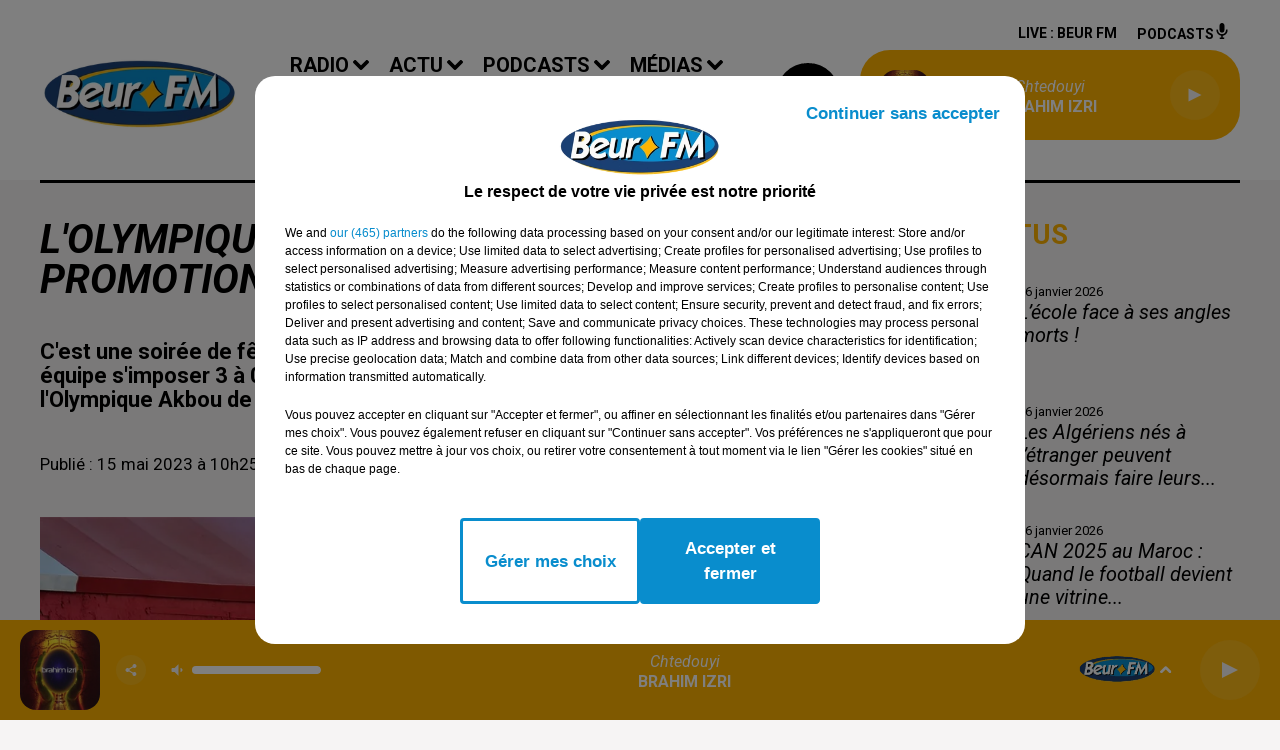

--- FILE ---
content_type: text/html; charset=utf-8
request_url: https://www.beurfm.net/l-olympique-akbou-celebre-sa-promotion-en-ligue-ii-amateur
body_size: 15729
content:
<!DOCTYPE html><html lang="fr"><head><meta charSet="utf-8"/><meta name="viewport" content="width=device-width,initial-scale=1.0"/><link rel="shortcut icon" type="image/x-icon" href="/favicon.ico"/><link rel="icon" type="image/x-icon" href="/favicon.ico"/><meta name="robots" content="max-snippet:-1, max-image-preview:large, max-video-preview:-1"/><script type="text/javascript" src="https://common.lesindesradios.fr/tc_LesIndesRadios_web_header.js" charSet="utf-8"></script><script type="text/javascript"> 

                    // Environment
                     var tc_vars = new Array();
                     var tc_array_events = new Array();
                     tc_vars["radio_id"] = '';
                    
                     window.tc_vars =
                      {
                        env_template: 'homepage',
                        env_work: 'PROD',
                        env_country: 'FR',
                        env_language: 'FR',
                        env_device: 'd',
                        env_currency: 'EUR',
                        // Website tree structure
                        page_name : "App load",
                        site_Id : 5608,
                        id_container : 'a5cc0b7b-4f9d-4e99-8884-ef2753293aba',
                        user_logged: 'no',
                        user_id: '',
                        user_type: '',
                        user_email: '',
                        radio_id:'',
                        id_reservation: '',
                        type_reservation: '',
                        ville_reservation: '',
                        date_reservation: '',
                        etablissement: '',
                        nom_espace: '',
                        quantite_siege: '',
                        creneau_reservation: '',
                        service_supplementaire: '',
                        unitprice_tf: '',
                        unitprice_ati: '',
                        totalprice_tf: '',
                        totalprice_ati: ''
                      };
                  
                      </script><meta name="description" content="BEUR FM : Retrouvez toute l&#x27;actualité du moment !"/><meta name="keywords" content="Beur FM,Football,Sport,Promotion,Akbou,Algérie,Olympique Akbou,Ligue II,Amateur,Football amateur,Performance"/><title>L&#x27;Olympique Akbou célèbre sa promotion en Ligue II Amateur !</title><link href="https://www.beurfm.net/l-olympique-akbou-celebre-sa-promotion-en-ligue-ii-amateur" rel="canonical"/><meta property="twitter:title" content="L&#x27;Olympique Akbou célèbre sa promotion en Ligue II Amateur !"/><meta property="og:title" content="L&#x27;Olympique Akbou célèbre sa promotion en Ligue II Amateur !"/><meta property="og:url" content="https://www.beurfm.net/l-olympique-akbou-celebre-sa-promotion-en-ligue-ii-amateur"/><meta property="og:description" content="C&#x27;est une soirée de fête pour les supporters de l&#x27;Olympique Akbou qui ont vu leur équipe s&#x27;imposer 3 à 0 face au MO Béjaïa. Cette victoire écrasante a permis à l&#x27;Olympique Akbou de réaliser son rêve ultime : accéder à la Ligue II Amateur."/><meta property="twitter:description" content="C&#x27;est une soirée de fête pour les supporters de l&#x27;Olympique Akbou qui ont vu leur équipe s&#x27;imposer 3 à 0 face au MO Béjaïa. Cette victoire écrasante a permis à l&#x27;Olympique Akbou de réaliser son rêve ultime : accéder à la Ligue II Amateur."/><meta property="twitter:card" content="summary"/><meta property="og:type" content="article"/><meta property="twitter:image:alt" content=""/><meta property="og:image:alt" content=""/><meta property="twitter:image" content="https://medias.lesindesradios.fr/t:app(web)/t:r(unknown)/filters:format(jpeg)/medias/AeWr17FGuu/image/Olympique_Akbou1684139018459.jpg"/><meta property="og:image" content="https://medias.lesindesradios.fr/t:app(web)/t:r(unknown)/filters:format(jpeg)/medias/AeWr17FGuu/image/Olympique_Akbou1684139018459.jpg"/><meta name="next-head-count" content="16"/><style><meta name="google-site-verification" content="qtgXe08ecOBIvGCT8OeCY8SwqKVCFh05uB2vMFlTP6c" /></style><link rel="stylesheet" type="text/css" href="/css/Statics2.css"/><link rel="stylesheet" type="text/css" href="/css/swiper-bundle.min.css"/><link href="/dynamics/8c3ppd0pe/styles.css" rel="stylesheet" media="all"/><script>var apidata = {"radio":{"alias":"beurfm","atId":628558,"background":null,"favicon":"https://bocir-medias-prod.s3.fr-par.scw.cloud/radios/beurfm/images/favicon.ico","fixedPlayer":false,"id":"ImVpS4HZA3","logoPosition":"left","maintenance":false,"metaDescription":"Beur FM","name":"BEUR FM","neoWinnerData":null,"pages":{"archive":"hfylR6jwdY","lateralMenu":null,"playerExterne":null,"siteMap":"OK1eVBxo6Y"},"playerPosition":["header","footer"],"primaryHost":"www.beurfm.net","radioFooterLogo":"https://bocir-medias-prod.s3.fr-par.scw.cloud/radios/beurfm/images/footerLogo.png","radioLogo":"https://bocir-medias-prod.s3.fr-par.scw.cloud/radios/beurfm/images/logo.png","robotsUrl":"https://www.beurfm.net/sitemap.xml\n","structure":{"header":{"logo":"left","menuHasRadios":null,"menuSide":"left","minimized":{"active":true,"onScroll":true},"sticky":true},"player":{"bottom":{"active":true,"hasBroadcast":false,"hideOnScroll":null,"sticky":true},"externalParameters":null,"hasDetails":false,"top":{"active":true,"simpleButtons":null}},"radioGroup":null,"rossel":null},"theme":{"blockTitleFont":null,"darkColors":{"background":"#000000","muted":"#ffffff","text":"#ffffff"},"darkMode":false,"fontSizes":{"desktop":{"blockTitle":"2.6rem","chapo":"2.6rem","title":"6rem"},"mobile":{"blockTitle":"2.8rem","chapo":"2.6rem","title":"3.8rem"}},"footer":{"footerRadiosColor":null,"mainMenu":{"font":"roboto","fontSizes":{"desktop":"2rem","mobile":"2rem"},"italic":false,"menuColor":{"activeColor":"#000000","arrowColor":"#000000","hoverColor":"#ffffff","mainColor":"#FFB400"}},"secondMenu":{"font":"roboto","fontSizes":{"desktop":"1.5rem","mobile":"1.5rem"},"italic":false,"menuColor":{"activeColor":null,"arrowColor":null,"hoverColor":"#000000","mainColor":"#ffffff"}}},"footerColors":{"background":"#000000","muted":"#ffb400","text":"#ffffff"},"header":{"color":"#ffffff","menu":{"font":"roboto","fontSizes":{"desktop":"2rem","mobile":"2rem"},"italic":false,"menuColor":{"activeColor":"#000000","arrowColor":"#000000","hoverColor":"#000000","mainColor":"#000000"}},"splitLine":{"active":true,"color":"#000000","fullWidth":null}},"homepageFontSizes":null,"italicTitles":true,"lightColors":{"background":"#f6f4f4","muted":"#000000","text":"#000000"},"mainColor":"#000000","mainFont":"roboto","player":{"artistParameters":{"color":"#ffffff","font":"roboto","fontSize":"1.6rem"},"bar":{"color":"#ffffff","opacity":100},"mainColor":"#FFB400","titleParameters":{"color":"#ffffff","font":"roboto","fontSize":"1.4rem"}},"readMore":null,"readMoreFont":null,"rossel":null,"separators":null,"thumbnailBadgeFont":null,"thumbnailChipColor":null,"thumbnailResumeFont":null,"titlesFont":"roboto","titlesFontHomepage":null,"useMainColorForTitles":false},"timeZone":"Europe/Paris","titreSite":"Beur FM, bien plus qu'une radio ! Ecouter la radio en direct, podcasts, vidéos, actualité...","ts":"8c3ppd0pe","urls":{"appstore":"https://itunes.apple.com/fr/app/beur-fm/id1363090829?mt=8","facebook":"https://www.facebook.com/BeurFMOfficiel/","instagram":"https://www.instagram.com/beurfm_officiel/","playstore":"https://play.google.com/store/apps/details?id=com.audionowdigital.player.beurfm","twitter":"https://twitter.com/Beurfm","youtube":"https://www.youtube.com/user/beurfm"}},"menuMain":{"id":"c1UK6pF0fh","items":[{"id":"4iN2e0HF1o","label":"Magic Box","parentId":"LbCmQW0Wr4","target":"/jeux/magic-box"},{"id":"kJahdXLUsX","label":"La Matinale","parentId":"tpyvD4BhM5","target":"/pdocasts/la-matinale/1"},{"id":"RaAXf4vmUt","label":"A la une","parentId":"sOpDJX8p8r","target":"/actualites/a-la-une"},{"id":"vFFUgdQGn9","label":"Vidéos","parentId":"a9XepB4aXf","target":"/videos"},{"id":"VjQNiVZiEa","label":"Emissions","parentId":"c7dSVIw6W8","target":"/emissions"},{"id":"9yTKGjNAnc","label":"Equipe","parentId":"c7dSVIw6W8","target":"/equipe"},{"id":"e2t5sucmNq","label":"Algérie","parentId":"sOpDJX8p8r","target":"/actualites/algerie"},{"id":"JBeJXJfnsc","label":"Cliquez et gagnez","parentId":"LbCmQW0Wr4","target":"/jeux/cliquez-et-gagnez"},{"id":"yMkv4wqAGU","label":"Podcasts","parentId":"a9XepB4aXf","target":"/pdocasts/1"},{"id":"yn4Rk1sEyJ","label":"AVS","parentId":"tpyvD4BhM5","target":"/pdocasts/avs/1"},{"id":"90c6PVUFvG","label":"Happy Beur","parentId":"tpyvD4BhM5","target":"/pdocasts/happy-beur/1"},{"id":"hdTQWuvYHY","label":"Fréquences","parentId":"c7dSVIw6W8","target":"/frequences"},{"id":"PBO7uvl0GB","label":"Facebook","parentId":"a9XepB4aXf","target":"https://www.facebook.com/BeurFMOfficiel/"},{"id":"UpZfu6Eaax","label":"Maroc","parentId":"sOpDJX8p8r","target":"/actualites/maroc"},{"id":"Ac04RoMjBJ","label":"Tunisie","parentId":"sOpDJX8p8r","target":"/actualites/tunisie"},{"id":"G58cfT69Ud","label":"Titres diffusés","parentId":"c7dSVIw6W8","target":"/ckoi"},{"id":"RY0OwIYdfC","label":"YouTube","parentId":"a9XepB4aXf","target":"https://www.youtube.com/user/beurfm"},{"id":"tM7XZzWbEW","label":"Les Zinformés","parentId":"tpyvD4BhM5","target":"/pdocasts/les-zinformes/1"},{"id":"8IOs7HRrEz","label":"Sport","parentId":"sOpDJX8p8r","target":"/actualites/sport"},{"id":"PyTlgpZ05D","label":"Time Sport","parentId":"tpyvD4BhM5","target":"/pdocasts/time-sports/1"},{"id":"SpnmeHsVKY","label":"Instagram","parentId":"a9XepB4aXf","target":"https://www.instagram.com/beurfm_officiel/"},{"id":"NEP5Zl165z","label":"Twitter","parentId":"a9XepB4aXf","target":"https://twitter.com/beurfm"},{"id":"OlKgjZzeRP","label":"L'Islam au Présent","parentId":"tpyvD4BhM5","target":"/pdocasts/l-islam-au-present/1"},{"id":"PFk78729c1","label":"Cinéma","parentId":"sOpDJX8p8r","target":"/actualites/cinema"},{"id":"S12i7hCc1W","label":"Cuisine","parentId":"sOpDJX8p8r","target":"/actualites/cuisine"},{"id":"XwBuAkgzBg","label":"C'est Tout Droit","parentId":"tpyvD4BhM5","target":"/pdocasts/c-est-tout-droit/1"},{"id":"c7dSVIw6W8","label":"Radio","parentId":null,"target":"/emissions"},{"id":"NDY7mFqiO2","label":"Musique","parentId":"sOpDJX8p8r","target":"/actualites/musique"},{"id":"qJCBhRvuKY","label":"Voix au Chapitre","parentId":"tpyvD4BhM5","target":"/pdocasts/voix-au-chapitre/1"},{"id":"pacNav8Ixr","label":"Pronostics hippiques","parentId":"sOpDJX8p8r","target":"/actualites/pronostics-hippiques"},{"id":"sOpDJX8p8r","label":"Actu","parentId":null,"target":"/actualites/a-la-une"},{"id":"gx9Y9la3o9","label":"Studio B","parentId":"tpyvD4BhM5","target":"/pdocasts/studio-b/1"},{"id":"tpyvD4BhM5","label":"Podcasts","parentId":null,"target":"/pdocasts"},{"id":"a9XepB4aXf","label":"Médias","parentId":null,"target":"/videos/1"},{"id":"mE5lHjOcwr","label":"Awal Tamazgha","parentId":"tpyvD4BhM5","target":"/pdocasts/awal-tamazgha/1"},{"id":"LbCmQW0Wr4","label":"Jeux","parentId":null,"target":"/jeux/magic-box"},{"id":"GeQYIQe7cu","label":"Contact","parentId":null,"target":"/contact"},{"id":"NXRASrSwhu","label":"Les Grands Témoins","parentId":"tpyvD4BhM5","target":"/pdocasts/les-grands-temoins/1"},{"id":"cX8fEHkeQ7","label":"Fou de Sport","parentId":"tpyvD4BhM5","target":"/pdocasts/fou-de-sport/1"},{"id":"4exASl09r2","label":"L'inspiration au coeur","parentId":"tpyvD4BhM5","target":"/l-inspiration-au-coeur/1"}],"menuType":"MAIN"},"menuFooter":{"id":"tzRM4dVpVa","items":[{"id":"uMATHnHwFs","label":"Mentions légales","parentId":null,"target":"/mentions-legales"},{"id":"ZkKOOp6WjU","label":"Conditions Générales d'Utilisation","parentId":null,"target":"/conditions-generales-d-utilisation"},{"id":"C2gv3hmicZ","label":"Politique de confidentialité","parentId":null,"target":"/politique-de-confidentialite"},{"id":"cMh7yXecjB","label":"Politique Cookies","parentId":null,"target":"/politique-cookies"},{"id":"Mi0MnKxBR3","label":"Gestion des cookies","parentId":null,"target":"javascript:tC.privacy.showPrivacyCenter()"},{"id":"bQn9tdVYG1","label":"Plan du site","parentId":null,"target":"/plan-du-site"}],"menuType":"FOOTER"},"mode":"light","ENDPOINT":"/graphql","zones":[{"group":null,"id":"JMThV1WPb9","label":"BEUR FM","stream":{"altCover":null,"bd":"https://streams.lesindesradios.fr/play/radios/beurfm/GdKsvBx54q/any/60/rlq7l.PlHJYZaMs%2Fe9fmrUXXqG%2FYoruUOkmFIPsv8U0q6C3ZU%3D?format=sd","displayOnWebsite":true,"geofootprint":"49.44582378168691 1.827602832031232, 48.42830598868542 1.476040332031232, 48.242069580805996 2.607632128906232, 48.548449508761664 3.321743457031232, 49.27409329454004 3.294277636718732, 49.44582378168691 1.827602832031232","hasStartOver":false,"hd":"https://streams.lesindesradios.fr/play/radios/beurfm/GdKsvBx54q/any/60/rlq7l.PlHJYZaMs%2Fe9fmrUXXqG%2FYoruUOkmFIPsv8U0q6C3ZU%3D?format=hd","hls":"https://streams.lesindesradios.fr/play/radios/beurfm/GdKsvBx54q/any/60/rlq7l.PlHJYZaMs%2Fe9fmrUXXqG%2FYoruUOkmFIPsv8U0q6C3ZU%3D?format=hls","id":"GdKsvBx54q","idMds":"2174546520932614189","imageUrl":"https://bocir-medias-prod.s3.fr-par.scw.cloud/radios/beurfm/radiostream/GdKsvBx54q/vignette.png","label":"BEUR FM","parentId":null,"streamFormat":"Hd","type":"RADIO"}}],"webradios":[],"radiostreams":[{"altCover":null,"bd":"https://streams.lesindesradios.fr/play/radios/beurfm/GdKsvBx54q/any/60/rlq7l.PlHJYZaMs%2Fe9fmrUXXqG%2FYoruUOkmFIPsv8U0q6C3ZU%3D?format=sd","displayOnWebsite":true,"geofootprint":"49.44582378168691 1.827602832031232, 48.42830598868542 1.476040332031232, 48.242069580805996 2.607632128906232, 48.548449508761664 3.321743457031232, 49.27409329454004 3.294277636718732, 49.44582378168691 1.827602832031232","hasStartOver":false,"hd":"https://streams.lesindesradios.fr/play/radios/beurfm/GdKsvBx54q/any/60/rlq7l.PlHJYZaMs%2Fe9fmrUXXqG%2FYoruUOkmFIPsv8U0q6C3ZU%3D?format=hd","hls":"https://streams.lesindesradios.fr/play/radios/beurfm/GdKsvBx54q/any/60/rlq7l.PlHJYZaMs%2Fe9fmrUXXqG%2FYoruUOkmFIPsv8U0q6C3ZU%3D?format=hls","id":"GdKsvBx54q","idMds":"2174546520932614189","imageUrl":"https://bocir-medias-prod.s3.fr-par.scw.cloud/radios/beurfm/radiostream/GdKsvBx54q/vignette.png","label":"BEUR FM","parentId":null,"streamFormat":"Hd","type":"RADIO"}],"podcastsLink":"/page/les-podcasts-4","images":{"from":["https://bocir-prod-bucket","https://bocir-medias-prod"],"to":"https://medias.lesindesradios.fr"},"taggingData":{"radioIdCmp":628558,"headerCmp":"https://common.lesindesradios.fr/tc_LesIndesRadios_web_header.js","bodyCmp":"https://common.lesindesradios.fr/tc_LesIndesRadios_web_body.js","scriptCmp":null},"eventTypes":[{"id":"2vrkFGibaz","name":"Festival"},{"id":"aJ12q7gGN4","name":"Salon/Foire"},{"id":"AnrKnnsvFK","name":"Matchs Sportifs"},{"id":"bSfTbDV5PT","name":"Autre"},{"id":"CSGjqBRjRT","name":"Sport"},{"id":"F8vnMfo2w0","name":"Loto"},{"id":"fHL3OXAeKc","name":"Théâtre"},{"id":"h6QtWFmvTg","name":"Exposition"},{"id":"iZLWZswuHl","name":"Rallies"},{"id":"kd5nt1GhGw","name":"Kermesse"},{"id":"Ktk85c2Pgt","name":"Fête"},{"id":"kVSs4cI5Qv","name":"Défilé de mode"},{"id":"Nbyg2ko8dZ","name":"Brocante"},{"id":"nKvE4LPZvK","name":"Ateliers"},{"id":"oexf66jvgE","name":"Foires"},{"id":"r5ifJ78YOQ","name":"Concert"},{"id":"UGyjJA4qz1","name":"Courses pédestres"},{"id":"wk9Yu07DfH","name":"Conférences"}]};
</script><noscript data-n-css=""></noscript><script defer="" nomodule="" src="/_next/static/chunks/polyfills-c67a75d1b6f99dc8.js"></script><script src="/_next/static/chunks/webpack-74d3eef7a263d7ef.js" defer=""></script><script src="/_next/static/chunks/framework-03cd576e71e4cd66.js" defer=""></script><script src="/_next/static/chunks/main-d2ba44903cd47711.js" defer=""></script><script src="/_next/static/chunks/pages/_app-5f12e306fee38723.js" defer=""></script><script src="/_next/static/chunks/pages/%5B%5B...proxy+%5D%5D-7891cb9699c51b1e.js" defer=""></script><script src="/_next/static/b9FTfb_5NFVITgSEsAIsy/_buildManifest.js" defer=""></script><script src="/_next/static/b9FTfb_5NFVITgSEsAIsy/_ssgManifest.js" defer=""></script></head><body class="mode--light"><iframe id="iframe-connect" style="display:none"></iframe><script type="text/javascript"> 
                    // Environment
                     var tc_vars = new Array();
                     tc_vars["radio_id"] = '';
                   </script><div id="__next"><div class="Global media-max-height-lg"><header class="Header  bg--header 
    
    HasPlayerFixed
    
    HasSeparator
    IsFixed
    
    
    
    
    
    
    
    HasPlayer
    
  " id="Header"><div class="container"><div class="HeaderContainer "><a class="HeaderLogo" href="/"><span class="logo" style="cursor:pointer"><img src="https://medias.lesindesradios.fr/t:app(web)/t:r(unknown)/fit-in/300x2000/filters:format(webp)/filters:quality(100)/radios/beurfm/images/logo.png" alt="logo"/></span></a><div class="HeaderToggler"><button type="button" class="btn"><i class="icon"><svg version="1.1" xmlns="http://www.w3.org/2000/svg" xmlns:xlink="http://www.w3.org/1999/xlink" class="menu" x="0px" y="0px" viewBox="0 0 20 20" xml:space="preserve"><path d="M0,16v-2h20v2H0z M0,11V9h20v2H0z M0,6V4h20v2H0z"></path></svg></i></button></div><div class="HeaderNavContainer" id="HeaderNavContainer"><div class="" style="display:flex;flex:1 1 1px;flex-direction:column"><nav class="HeaderNav"><div class="MenuTop"><div class="isNotMobile "><div class="collapseHeader "><ul class="nav"><li class="nav-item dropdown "><a href="/emissions" class="dropdown-toggle nav-link"> <!-- -->Radio</a><div class="dropdown-menu  "><a class="dropdown-item" href="/emissions">Emissions</a><a class="dropdown-item" href="/equipe">Equipe</a><a class="dropdown-item" href="/frequences">Fréquences</a><a class="dropdown-item" href="/ckoi">Titres diffusés</a></div></li><li class="nav-item dropdown "><a href="/actualites/a-la-une" class="dropdown-toggle nav-link"> <!-- -->Actu</a><div class="dropdown-menu  "><a class="dropdown-item" href="/actualites/a-la-une">A la une</a><a class="dropdown-item" href="/actualites/algerie">Algérie</a><a class="dropdown-item" href="/actualites/maroc">Maroc</a><a class="dropdown-item" href="/actualites/tunisie">Tunisie</a><a class="dropdown-item" href="/actualites/sport">Sport</a><a class="dropdown-item" href="/actualites/cinema">Cinéma</a><a class="dropdown-item" href="/actualites/cuisine">Cuisine</a><a class="dropdown-item" href="/actualites/musique">Musique</a><a class="dropdown-item" href="/actualites/pronostics-hippiques">Pronostics hippiques</a></div></li><li class="nav-item dropdown "><a href="/pdocasts" class="dropdown-toggle nav-link"> <!-- -->Podcasts</a><div class="dropdown-menu  "><a class="dropdown-item" href="/pdocasts/la-matinale/1">La Matinale</a><a class="dropdown-item" href="/pdocasts/avs/1">AVS</a><a class="dropdown-item" href="/pdocasts/happy-beur/1">Happy Beur</a><a class="dropdown-item" href="/pdocasts/les-zinformes/1">Les Zinformés</a><a class="dropdown-item" href="/pdocasts/time-sports/1">Time Sport</a><a class="dropdown-item" href="/pdocasts/l-islam-au-present/1">L&#x27;Islam au Présent</a><a class="dropdown-item" href="/pdocasts/c-est-tout-droit/1">C&#x27;est Tout Droit</a><a class="dropdown-item" href="/pdocasts/voix-au-chapitre/1">Voix au Chapitre</a><a class="dropdown-item" href="/pdocasts/studio-b/1">Studio B</a><a class="dropdown-item" href="/pdocasts/awal-tamazgha/1">Awal Tamazgha</a><a class="dropdown-item" href="/pdocasts/les-grands-temoins/1">Les Grands Témoins</a><a class="dropdown-item" href="/pdocasts/fou-de-sport/1">Fou de Sport</a><a class="dropdown-item" href="/l-inspiration-au-coeur/1">L&#x27;inspiration au coeur</a></div></li><li class="nav-item dropdown "><a href="/videos/1" class="dropdown-toggle nav-link"> <!-- -->Médias</a><div class="dropdown-menu  "><a class="dropdown-item" href="/videos">Vidéos</a><a class="dropdown-item" href="/pdocasts/1">Podcasts</a><a class="dropdown-item" href="https://www.facebook.com/BeurFMOfficiel/">Facebook</a><a class="dropdown-item" href="https://www.youtube.com/user/beurfm">YouTube</a><a class="dropdown-item" href="https://www.instagram.com/beurfm_officiel/">Instagram</a><a class="dropdown-item" href="https://twitter.com/beurfm">Twitter</a></div></li><li class="nav-item dropdown "><a href="/jeux/magic-box" class="dropdown-toggle nav-link"> <!-- -->Jeux</a><div class="dropdown-menu  "><a class="dropdown-item" href="/jeux/magic-box">Magic Box</a><a class="dropdown-item" href="/jeux/cliquez-et-gagnez">Cliquez et gagnez</a></div></li><li class="nav-item "><a class="nav-link" href="/contact"> <!-- -->Contact</a></li></ul></div></div></div></nav></div></div><div class="HeaderSearch"><a class="btn 
  
   " aria-label="Rechercher" href="/recherche"><i class="icon"><svg version="1.1" xmlns="http://www.w3.org/2000/svg" xmlns:xlink="http://www.w3.org/1999/xlink" class="search" x="0px" y="0px" viewBox="0 0 20 20" xml:space="preserve"><path d="M17.8,16.4l-2.1-2.1c0,0,0,0-0.1,0c2.1-2.7,1.9-6.7-0.6-9.1c-2.7-2.7-7.2-2.7-9.9,0c-2.7,2.7-2.7,7.2,0,9.9 C6.4,16.3,8.1,17,10,17c1.5,0,3-0.5,4.2-1.4c0,0,0,0,0,0.1l2.1,2.1c0.4,0.4,1,0.4,1.4,0C18.2,17.4,18.2,16.8,17.8,16.4z M5.8,14.2 c-2.3-2.3-2.3-6.1,0-8.5c2.3-2.3,6.1-2.3,8.5,0c2.3,2.3,2.3,6.1,0,8.5C13.1,15.4,11.6,16,10,16C8.4,16,6.9,15.4,5.8,14.2z"></path></svg></i></a></div><div class="HeaderAside"><nav class="HeaderSources"><ul class="nav"><li class="nav-item "><a class="nav-link" href="/l-olympique-akbou-celebre-sa-promotion-en-ligue-ii-amateur#">Live : <!-- --> <!-- -->BEUR FM</a></li><li class="nav-item "><a class="nav-link" href="/page/les-podcasts-4"> <!-- -->Podcasts<i class="icon"><svg version="1.1" xmlns="http://www.w3.org/2000/svg" xmlns:xlink="http://www.w3.org/1999/xlink" class="podcast" x="0px" y="0px" viewBox="0 0 20 20" xml:space="preserve"><path d="M11,15.9C11,15.9,11,16,11,15.9l0,2.1h1c0.6,0,1,0.4,1,1s-0.4,1-1,1H8c-0.6,0-1-0.4-1-1s0.4-1,1-1h1v-2 c0,0,0-0.1,0-0.1C5.6,15.4,3,12.5,3,9c0-0.6,0.4-1,1-1s1,0.4,1,1c0,2.8,2.2,5,5,5s5-2.2,5-5c0-0.6,0.4-1,1-1s1,0.4,1,1 C17,12.5,14.4,15.4,11,15.9z M10,12c1.7,0,3-1.3,3-3V3c0-1.7-1.3-3-3-3S7,1.3,7,3v6C7,10.7,8.3,12,10,12z"></path></svg></i></a></li></ul></nav><div class="block bg--player Player PlayerSmall"></div></div></div></div></header><main class="Main"><script type="application/ld+json">{"@context":"http://schema.org","@type":"NewsArticle","mainEntityOfPage":{"@type":"WebPage","@id":"https://google.com/article"},"headline":"L'Olympique Akbou célèbre sa promotion en Ligue II Amateur !","datePublished":"2023-05-15T08:25:22.774Z","publisher":{"@type":"Organization","name":"BEUR FM","logo":{"@type":"ImageObject","url":"https://bocir-medias-prod.s3.fr-par.scw.cloud/radios/beurfm/images/logo.png"}},"author":{"@type":"Organization","name":"BEUR FM"},"image":["https://bocir-medias-prod.s3.fr-par.scw.cloud/medias/AeWr17FGuu/image/Olympique_Akbou1684139018459-format1by1.jpg"]}</script><div id="PlayerDetailsOverlay" class="PlayerDetailsOverlay hidden"></div><section class="section bg--section-light CONTENT" id="section0"><div class="container"><div class="row"><div class="col col-10 col-md-7"><h1 id="titre" class="h1 block title">L&#x27;Olympique Akbou célèbre sa promotion en Ligue II Amateur !</h1><h2 class="block lead" id="chapo" style="white-space:pre-line">C&#x27;est une soirée de fête pour les supporters de l&#x27;Olympique Akbou qui ont vu leur équipe s&#x27;imposer 3 à 0 face au MO Béjaïa. Cette victoire écrasante a permis à l&#x27;Olympique Akbou de réaliser son rêve ultime : accéder à la Ligue II Amateur.</h2><div class="block date" style="display:flex;flex-direction:column;color:#000000" id="dateEtAuteur"><p class="block date" id="dateEtAuteur">Publié : 15 mai 2023 à 10h25  par La rédaction  </p></div><div class="block paragraph" style="display:flex;flex-direction:column"><figure id="imagePrincipale" class="media" style="align-items:center;justify-content:center"><img class="" style="width:100%" src="https://medias.lesindesradios.fr/t:app(web)/t:r(unknown)/fit-in/1100x2000/filters:format(webp)/medias/AeWr17FGuu/image/Olympique_Akbou1684139018459.jpg" alt="Olympique Akbou"/></figure><div style="margin-top:0"><div class="media-credit">Crédit : <!-- -->DR (Facebook Olympique Akbou)</div></div></div><div id="paragraphe_ktl60ij11" class="block paragraph"><script>window.blocparagraphe_ktl60ij11=true;</script> <p>Ce succ&egrave;s historique a &eacute;t&eacute; obtenu dans le stade OPOD Guendouza d&rsquo;Akbou, o&ugrave; les joueurs ont offert un spectacle &agrave; la hauteur des attentes.</p>
<p>Men&eacute;s par un Faouzi Rahal des grands jours, les Lions de la Soummam ont livr&eacute; une prestation de haut vol, qui restera &agrave; jamais grav&eacute;e dans les annales du club. Cette accession est d'autant plus remarquable qu'elle intervient avant m&ecirc;me la fin du championnat de la division 3 alg&eacute;rienne.</p>
<p>Les co&eacute;quipiers de&nbsp; Zidane Mebarakou ont su d&egrave;s &agrave; pr&eacute;sent valider leur billet pour la Ligue II Amateur, avec une avance confortable sur leurs poursuivants.</p>
<p><strong>De la survie en division d'honneur &agrave; la cour des grands : l'incroyable ascension de l'Olympique Akbou</strong></p>
<p>L'histoire de l'Olympique Akbou est un v&eacute;ritable conte de f&eacute;es, qui t&eacute;moigne de la force de la volont&eacute; et de la pers&eacute;v&eacute;rance. En 2017, le club se battait pour sa survie en division d'honneur, et aujourd'hui, il vient de r&eacute;aliser l'un des plus grands exploits de son histoire en acc&eacute;dant &agrave; la Ligue II Amateur. Un parcours sem&eacute; d'emb&ucirc;ches, mais couronn&eacute; de succ&egrave;s gr&acirc;ce &agrave; une conjugaison d'efforts et de volont&eacute;s de la part de toute une r&eacute;gion qui s&rsquo;est mobilis&eacute;e derri&egrave;re le club.</p>
<p>La direction de l'Olympique Akbou a su, avec une grande lucidit&eacute;, tracer une feuille de route claire pour le club. Elle a pu mobiliser les &eacute;nergies, cr&eacute;er une dynamique positive et f&eacute;d&eacute;rer les diff&eacute;rents acteurs autour d'un m&ecirc;me objectif : hisser l'Olympique Akbou au plus haut niveau gr&acirc;ce des autorit&eacute;s locales attentives et des investisseurs g&eacute;n&eacute;reux.&nbsp;</p>
<p><strong>Le douzi&egrave;me homme de l'Olympique Akbou</strong></p>
<p>Et comment ne pas parler de ce public en or, qui a su accompagner l'&eacute;quipe tout au long de cette formidable aventure ? Ce public, qui a vibr&eacute;, chant&eacute; et applaudi &agrave; chaque victoire, a &eacute;t&eacute; un moteur essentiel de la r&eacute;ussite de l'Olympique Akbou. Il a su transcender les joueurs, leur donner des ailes et les porter vers la victoire.</p>
<p>L'histoire retiendra que l'Olympique Akbou a su, avec courage et t&eacute;nacit&eacute;, gravir les &eacute;chelons du football alg&eacute;rien. Mais elle retiendra surtout la passion et l'amour du maillot qui ont anim&eacute; les joueurs, les dirigeants et les supporters de ce grand club. Une passion qui a &eacute;t&eacute; le moteur de cette incroyable ascension, et qui continuera, sans aucun doute, de porter haut les couleurs de l'Olympique Akbou.</p></div><div style="display:flex;flex-flow:row-reverse" id="reseauxsociaux_khnakx1q0"><button type="button" class="btn 
  
   btn-sm "><i class="icon"><svg version="1.1" xmlns="http://www.w3.org/2000/svg" xmlns:xlink="http://www.w3.org/1999/xlink" class="facebook" x="0px" y="0px" viewBox="0 0 20 20" xml:space="preserve"><path d="M11.1,17v-6.4h2.1l0.3-2.5h-2.5V6.5c0-0.7,0.2-1.2,1.2-1.2h1.3V3.1C13,3,12.4,3,11.7,3c-1.7-0.1-3.1,1.1-3.2,2.8 c0,0.2,0,0.3,0,0.5v1.8H6.4v2.5h2.1V17H11.1z"></path></svg></i></button><button type="button" class="btn 
  
   btn-sm "><i class="icon"><svg version="1.1" xmlns="http://www.w3.org/2000/svg" xmlns:xlink="http://www.w3.org/1999/xlink" class="twitter" x="0px" y="0px" viewBox="0 0 20 20" xml:space="preserve"><path d="M14.3134 2.5H16.6135L11.5884 8.85385L17.5 17.5H12.8713L9.24593 12.2562L5.09769 17.5H2.7962L8.17098 10.7038L2.5 2.5H7.24621L10.5232 7.29308L14.3134 2.5ZM13.5061 15.9769H14.7806L6.55368 3.94308H5.186L13.5061 15.9769Z"></path></svg></i></button></div></div><div class="col col-10 col-md-3 Aside"><div class="block News" id="remonteeArticles_khnakx1q1"><div class="heading 

  "><h2 class="title h2  ">Fil d&#x27;actus</h2></div><div class="row row-alt-1 grid gutters-md"><div class="col-1 col-md-1 "><a class="thumbnail d-flex " title="L’école face à ses angles morts ! " href="/l-ecole-face-a-ses-angles-morts"><figure class="media ratio--1-1" style="align-items:center;justify-content:center"><img class="" src="https://medias.lesindesradios.fr/t:app(web)/t:r(unknown)/fit-in/400x400/filters:format(webp)/medias/AeWr17FGuu/image/school_bullying_9060270_12801768568122883-format1by1.jpg" alt="L’école face à ses angles morts ! " width="1" height="1"/></figure><div class="resume"><p class="date">16 janvier 2026</p><h3 class="h3">L’école face à ses angles morts ! </h3><div class="AudioPlayer"><div class="AudioControl"></div><div class="AudioProgress"></div></div></div></a></div><div class="col-1 col-md-1 "><a class="thumbnail d-flex " title="Les Algériens nés à l’étranger peuvent désormais faire leurs..." href="/les-algeriens-nes-a-l-etranger-peuvent-desormais-faire-leurs-demarches-en-mairie"><figure class="media ratio--1-1" style="align-items:center;justify-content:center"><img class="" src="https://medias.lesindesradios.fr/t:app(web)/t:r(unknown)/fit-in/400x400/filters:format(webp)/medias/AeWr17FGuu/image/Alg_rie1715676262565-format1by1.jpeg" alt="Les Algériens nés à l’étranger peuvent désormais faire leurs..." width="1" height="1"/></figure><div class="resume"><p class="date">16 janvier 2026</p><h3 class="h3">Les Algériens nés à l’étranger peuvent désormais faire leurs...</h3><div class="AudioPlayer"><div class="AudioControl"></div><div class="AudioProgress"></div></div></div></a></div><div class="col-1 col-md-1 "><a class="thumbnail d-flex " title="CAN 2025 au Maroc : Quand le football devient une vitrine..." href="/can-2025-au-maroc-quand-le-football-devient-une-vitrine-touristique-mondiale"><figure class="media ratio--1-1" style="align-items:center;justify-content:center"><img class="" src="https://medias.lesindesradios.fr/t:app(web)/t:r(unknown)/fit-in/400x400/filters:format(webp)/medias/AeWr17FGuu/image/42e62f36_db03_468a_baa3_af50d997ddad1768558559552-format1by1.jpg" alt="CAN 2025 au Maroc : Quand le football devient une vitrine..." width="1" height="1"/></figure><div class="resume"><p class="date">16 janvier 2026</p><h3 class="h3">CAN 2025 au Maroc : Quand le football devient une vitrine...</h3><div class="AudioPlayer"><div class="AudioControl"></div><div class="AudioProgress"></div></div></div></a></div><div class="col-1 col-md-1 "><a class="thumbnail d-flex " title="Tunisie–France : Tunis et Paris affichent leur volonté d’aller plus..." href="/tunisie-france-tunis-et-paris-affichent-leur-volonte-d-aller-plus-loin"><figure class="media ratio--1-1" style="align-items:center;justify-content:center"><img class="" src="https://medias.lesindesradios.fr/t:app(web)/t:r(unknown)/fit-in/400x400/filters:format(webp)/medias/AeWr17FGuu/image/Anne_Gu_guen1743672288901-format1by1.jpg" alt="Tunisie–France : Tunis et Paris affichent leur volonté d’aller plus..." width="1" height="1"/></figure><div class="resume"><p class="date">16 janvier 2026</p><h3 class="h3">Tunisie–France : Tunis et Paris affichent leur volonté d’aller plus...</h3><div class="AudioPlayer"><div class="AudioControl"></div><div class="AudioProgress"></div></div></div></a></div><div class="col-1 col-md-1 "><a class="thumbnail d-flex " title="Hakimi, Salah, Mané, Osimhen : Une soirée pour entrer dans..." href="/hakimi-salah-mane-osimhen-une-soiree-pour-entrer-dans-l-histoire-de-la-can"><figure class="media ratio--1-1" style="align-items:center;justify-content:center"><img class="" src="https://medias.lesindesradios.fr/t:app(web)/t:r(unknown)/fit-in/400x400/filters:format(webp)/medias/AeWr17FGuu/image/CAN_20251695822084245-format1by1.jpg" alt="Hakimi, Salah, Mané, Osimhen : Une soirée pour entrer dans..." width="1" height="1"/></figure><div class="resume"><p class="date">14 janvier 2026</p><h3 class="h3">Hakimi, Salah, Mané, Osimhen : Une soirée pour entrer dans...</h3><div class="AudioPlayer"><div class="AudioControl"></div><div class="AudioProgress"></div></div></div></a></div><div class="col-1 col-md-1 "><a class="thumbnail d-flex " title="Paris et Alger se reparlent mais la fracture reste profonde !" href="/paris-et-alger-se-reparlent-mais-la-fracture-reste-profonde"><figure class="media ratio--1-1" style="align-items:center;justify-content:center"><img class="" src="https://medias.lesindesradios.fr/t:app(web)/t:r(unknown)/fit-in/400x400/filters:format(webp)/medias/AeWr17FGuu/image/St_phane_Romatet1734364512708-format1by1.jpg" alt="Paris et Alger se reparlent mais la fracture reste profonde !" width="1" height="1"/></figure><div class="resume"><p class="date">14 janvier 2026</p><h3 class="h3">Paris et Alger se reparlent mais la fracture reste profonde !</h3><div class="AudioPlayer"><div class="AudioControl"></div><div class="AudioProgress"></div></div></div></a></div></div></div><hr class="hr"/><hr class="hr hrInvisible"/></div></div></div></section></main><footer class="Footer  bg--footer  HasPlayerFixed "><section class="section undefined" id="footer"><div class="container"><a class="FooterLogo" href="/"><span class="logo"><img src="https://medias.lesindesradios.fr/t:app(web)/t:r(unknown)/filters:format(webp)/filters:quality(100)/radios/beurfm/images/footerLogo.png" alt="logo"/></span></a><nav class="FooterNav"><ul class="nav"><li class="nav-item dropdown "><a href="/emissions" class="dropdown-toggle nav-link"> <!-- -->Radio</a><div class="dropdown-menu  "><a class="dropdown-item" href="/emissions">Emissions</a><a class="dropdown-item" href="/equipe">Equipe</a><a class="dropdown-item" href="/frequences">Fréquences</a><a class="dropdown-item" href="/ckoi">Titres diffusés</a></div></li><li class="nav-item dropdown "><a href="/actualites/a-la-une" class="dropdown-toggle nav-link"> <!-- -->Actu</a><div class="dropdown-menu  "><a class="dropdown-item" href="/actualites/a-la-une">A la une</a><a class="dropdown-item" href="/actualites/algerie">Algérie</a><a class="dropdown-item" href="/actualites/maroc">Maroc</a><a class="dropdown-item" href="/actualites/tunisie">Tunisie</a><a class="dropdown-item" href="/actualites/sport">Sport</a><a class="dropdown-item" href="/actualites/cinema">Cinéma</a><a class="dropdown-item" href="/actualites/cuisine">Cuisine</a><a class="dropdown-item" href="/actualites/musique">Musique</a><a class="dropdown-item" href="/actualites/pronostics-hippiques">Pronostics hippiques</a></div></li><li class="nav-item dropdown "><a href="/pdocasts" class="dropdown-toggle nav-link"> <!-- -->Podcasts</a><div class="dropdown-menu  "><a class="dropdown-item" href="/pdocasts/la-matinale/1">La Matinale</a><a class="dropdown-item" href="/pdocasts/avs/1">AVS</a><a class="dropdown-item" href="/pdocasts/happy-beur/1">Happy Beur</a><a class="dropdown-item" href="/pdocasts/les-zinformes/1">Les Zinformés</a><a class="dropdown-item" href="/pdocasts/time-sports/1">Time Sport</a><a class="dropdown-item" href="/pdocasts/l-islam-au-present/1">L&#x27;Islam au Présent</a><a class="dropdown-item" href="/pdocasts/c-est-tout-droit/1">C&#x27;est Tout Droit</a><a class="dropdown-item" href="/pdocasts/voix-au-chapitre/1">Voix au Chapitre</a><a class="dropdown-item" href="/pdocasts/studio-b/1">Studio B</a><a class="dropdown-item" href="/pdocasts/awal-tamazgha/1">Awal Tamazgha</a><a class="dropdown-item" href="/pdocasts/les-grands-temoins/1">Les Grands Témoins</a><a class="dropdown-item" href="/pdocasts/fou-de-sport/1">Fou de Sport</a><a class="dropdown-item" href="/l-inspiration-au-coeur/1">L&#x27;inspiration au coeur</a></div></li><li class="nav-item dropdown "><a href="/videos/1" class="dropdown-toggle nav-link"> <!-- -->Médias</a><div class="dropdown-menu  "><a class="dropdown-item" href="/videos">Vidéos</a><a class="dropdown-item" href="/pdocasts/1">Podcasts</a><a class="dropdown-item" href="https://www.facebook.com/BeurFMOfficiel/">Facebook</a><a class="dropdown-item" href="https://www.youtube.com/user/beurfm">YouTube</a><a class="dropdown-item" href="https://www.instagram.com/beurfm_officiel/">Instagram</a><a class="dropdown-item" href="https://twitter.com/beurfm">Twitter</a></div></li><li class="nav-item dropdown "><a href="/jeux/magic-box" class="dropdown-toggle nav-link"> <!-- -->Jeux</a><div class="dropdown-menu  "><a class="dropdown-item" href="/jeux/magic-box">Magic Box</a><a class="dropdown-item" href="/jeux/cliquez-et-gagnez">Cliquez et gagnez</a></div></li><li class="nav-item "><a class="nav-link" href="/contact"> <!-- -->Contact</a></li></ul></nav><nav class="FooterSocial"><ul class="nav"><li class="nav-item" style="margin-right:3px"><a href="https://itunes.apple.com/fr/app/beur-fm/id1363090829?mt=8" class="btn 
   btn--light
   btn-sm " target="_blank" aria-label="Suivez-nous sur appstore"><i class="icon"><svg version="1.1" xmlns="http://www.w3.org/2000/svg" xmlns:xlink="http://www.w3.org/1999/xlink" class="apple" x="0px" y="0px" viewBox="0 0 20 20" xml:space="preserve"><path d="M15.6,13.3c-0.2,0.5-0.5,0.9-0.8,1.4c-0.3,0.4-0.6,0.8-1,1.2c-0.3,0.3-0.8,0.5-1.2,0.5 c-0.4,0-0.8-0.1-1.2-0.3c-0.4-0.2-0.8-0.3-1.2-0.3c-0.4,0-0.9,0.1-1.3,0.3c-0.3,0.2-0.7,0.3-1.1,0.3c-0.5,0-0.9-0.2-1.3-0.6 c-0.4-0.4-0.7-0.8-1-1.2c-0.5-0.7-0.8-1.4-1.1-2.1c-0.3-0.8-0.4-1.7-0.4-2.5c0-0.8,0.2-1.7,0.6-2.4C5,7,5.5,6.6,6,6.3 C6.5,6,7.1,5.8,7.7,5.8c0.5,0,0.9,0.1,1.3,0.3c0.3,0.1,0.7,0.3,1.1,0.3c0.4-0.1,0.8-0.2,1.2-0.4c0.5-0.2,1-0.3,1.6-0.3 c1.1,0,2,0.5,2.7,1.4c-1,0.5-1.6,1.6-1.6,2.7c0,0.8,0.3,1.7,1,2.2c0.3,0.3,0.6,0.5,1,0.6C15.8,12.9,15.7,13.1,15.6,13.3L15.6,13.3z M12.9,2.7c0,0.7-0.3,1.4-0.8,2c-0.5,0.7-1.3,1.1-2.2,1.1c0-0.1,0-0.2,0-0.3c0-0.7,0.3-1.4,0.8-2c0.3-0.3,0.6-0.6,1-0.7 c0.4-0.2,0.7-0.3,1.1-0.3C12.9,2.5,12.9,2.6,12.9,2.7L12.9,2.7z"></path></svg></i></a></li><li class="nav-item" style="margin-right:3px"><a href="https://www.facebook.com/BeurFMOfficiel/" class="btn 
   btn--light
   btn-sm " target="_blank" aria-label="Suivez-nous sur Facebook"><i class="icon"><svg version="1.1" xmlns="http://www.w3.org/2000/svg" xmlns:xlink="http://www.w3.org/1999/xlink" class="facebook" x="0px" y="0px" viewBox="0 0 20 20" xml:space="preserve"><path d="M11.1,17v-6.4h2.1l0.3-2.5h-2.5V6.5c0-0.7,0.2-1.2,1.2-1.2h1.3V3.1C13,3,12.4,3,11.7,3c-1.7-0.1-3.1,1.1-3.2,2.8 c0,0.2,0,0.3,0,0.5v1.8H6.4v2.5h2.1V17H11.1z"></path></svg></i></a></li><li class="nav-item" style="margin-right:3px"><a href="https://www.instagram.com/beurfm_officiel/" class="btn 
   btn--light
   btn-sm " target="_blank" aria-label="Suivez-nous sur Instagram"><i class="icon"><svg version="1.1" xmlns="http://www.w3.org/2000/svg" xmlns:xlink="http://www.w3.org/1999/xlink" class="instagram" x="0px" y="0px" viewBox="0 0 20 20" xml:space="preserve"><path d="M10.9,3c1.1,0,1.4,0,2,0c0.6,0,1.2,0.1,1.7,0.3c0.5,0.2,0.9,0.5,1.2,0.8c0.4,0.3,0.6,0.8,0.8,1.2C16.8,6,16.9,6.5,17,7.1 c0,0.7,0,0.9,0,2.4v1c0,1.5,0,1.7,0,2.4c0,0.6-0.1,1.2-0.3,1.7c-0.2,0.5-0.5,0.9-0.8,1.2c-0.3,0.4-0.8,0.6-1.2,0.8 c-0.5,0.2-1.1,0.3-1.7,0.3c-0.7,0-0.9,0-2.4,0h-1c-1.5,0-1.7,0-2.4,0c-0.6,0-1.2-0.1-1.7-0.3c-0.5-0.2-0.9-0.5-1.2-0.8 c-0.4-0.3-0.6-0.8-0.8-1.2C3.2,14,3.1,13.5,3,12.9c0-0.6,0-0.9,0-2V9.1c0-1.1,0-1.4,0-2c0-0.6,0.1-1.2,0.3-1.7 c0.2-0.5,0.5-0.9,0.8-1.2c0.3-0.4,0.8-0.6,1.2-0.8C6,3.2,6.5,3.1,7.1,3c0.6,0,0.9,0,2,0L10.9,3z M10.9,4.3H9.1c-1.1,0-1.4,0-2,0 c-0.4,0-0.9,0.1-1.3,0.2C5.6,4.7,5.3,4.8,5.1,5.1C4.8,5.3,4.7,5.6,4.5,5.9C4.4,6.3,4.3,6.7,4.3,7.2c0,0.6,0,0.9,0,2v1.7 c0,1.1,0,1.4,0,2c0,0.4,0.1,0.9,0.2,1.3c0.1,0.3,0.3,0.6,0.5,0.8c0.2,0.2,0.5,0.4,0.8,0.5c0.4,0.2,0.9,0.2,1.3,0.2c0.7,0,1,0,2.8,0 h0.2c1.6,0,1.9,0,2.6,0c0.4,0,0.9-0.1,1.3-0.2c0.3-0.1,0.6-0.3,0.8-0.5c0.2-0.2,0.4-0.5,0.5-0.8c0.2-0.4,0.2-0.9,0.2-1.3 c0-0.7,0-1,0-2.8V9.7c0-1.6,0-1.9,0-2.6c0-0.4-0.1-0.9-0.2-1.3c-0.1-0.3-0.3-0.6-0.5-0.8c-0.2-0.2-0.5-0.4-0.8-0.5 c-0.4-0.2-0.9-0.2-1.3-0.2C12.2,4.3,12,4.3,10.9,4.3L10.9,4.3z M10,6.4c2,0,3.6,1.6,3.6,3.6c0,2-1.6,3.6-3.6,3.6 c-2,0-3.6-1.6-3.6-3.6C6.4,8,8,6.4,10,6.4z M10,7.7c-1.3,0-2.3,1-2.3,2.3c0,0,0,0,0,0c0,1.3,1,2.3,2.3,2.3c0,0,0,0,0,0 c1.3,0,2.3-1,2.3-2.3c0,0,0,0,0,0C12.3,8.7,11.3,7.7,10,7.7C10,7.7,10,7.7,10,7.7z M13.7,5.4c0.5,0,0.8,0.4,0.8,0.8l0,0 c0,0.5-0.4,0.8-0.8,0.8l0,0c-0.5,0-0.8-0.4-0.8-0.8l0,0C12.9,5.8,13.3,5.4,13.7,5.4C13.7,5.4,13.7,5.4,13.7,5.4L13.7,5.4z"></path></svg></i></a></li><li class="nav-item" style="margin-right:3px"><a href="https://play.google.com/store/apps/details?id=com.audionowdigital.player.beurfm" class="btn 
   btn--light
   btn-sm " target="_blank" aria-label="Suivez-nous sur playstore"><i class="icon"><svg version="1.1" xmlns="http://www.w3.org/2000/svg" xmlns:xlink="http://www.w3.org/1999/xlink" class="android" x="0px" y="0px" viewBox="0 0 20 20" xml:space="preserve"><path d="M13.7,7.3c0.2,0,0.3,0.1,0.3,0.3V13c0,0.8-0.5,1.5-1.3,1.6h0V17c0,0.6-0.4,1-1,1c-0.5,0-1-0.4-1-1v-2.3H9.3V17 c0,0.6-0.4,1-1,1c-0.5,0-1-0.4-1-1v-2.4C6.6,14.5,6,13.8,6,13V7.7c0-0.2,0.1-0.3,0.3-0.3H13.7L13.7,7.3z M4.3,7.3c0.5,0,1,0.4,1,1 V13c0,0.6-0.4,1-1,1c-0.5,0-1-0.4-1-1V8.3C3.3,7.8,3.8,7.3,4.3,7.3z M15.7,7.3c0.5,0,1,0.4,1,1V13c0,0.6-0.4,1-1,1c-0.5,0-1-0.4-1-1 V8.3C14.7,7.8,15.1,7.3,15.7,7.3L15.7,7.3z M13.2,2.1c0.1,0.1,0.1,0.3,0,0.5l0,0l-0.8,0.8c1,0.7,1.6,1.8,1.6,3 c0,0.2-0.1,0.3-0.3,0.3H6.3C6.2,6.7,6,6.5,6,6.3l0,0c0-1.2,0.6-2.3,1.5-2.9l0,0L6.8,2.6c-0.1-0.1-0.1-0.3,0-0.5C6.9,2,7.1,2,7.2,2.1 l0,0L8.2,3c1.1-0.5,2.4-0.5,3.6,0l0,0l0.9-0.9l0,0C12.9,2,13.1,2,13.2,2.1C13.2,2.1,13.2,2.1,13.2,2.1z M8.3,4.7C8.2,4.7,8,4.8,8,5 l0,0c0,0.2,0.1,0.3,0.3,0.3c0,0,0,0,0,0c0.2,0,0.3-0.1,0.3-0.3c0,0,0,0,0,0C8.7,4.8,8.5,4.7,8.3,4.7L8.3,4.7z M11.7,4.7 c-0.2,0-0.3,0.1-0.3,0.3l0,0c0,0.2,0.1,0.3,0.3,0.3c0,0,0,0,0,0C11.9,5.3,12,5.2,12,5c0,0,0,0,0,0C12,4.8,11.8,4.7,11.7,4.7 L11.7,4.7z"></path></svg></i></a></li><li class="nav-item" style="margin-right:3px"><a href="https://twitter.com/Beurfm" class="btn 
   btn--light
   btn-sm " target="_blank" aria-label="Suivez-nous sur Twitter"><i class="icon"><svg version="1.1" xmlns="http://www.w3.org/2000/svg" xmlns:xlink="http://www.w3.org/1999/xlink" class="twitter" x="0px" y="0px" viewBox="0 0 20 20" xml:space="preserve"><path d="M14.3134 2.5H16.6135L11.5884 8.85385L17.5 17.5H12.8713L9.24593 12.2562L5.09769 17.5H2.7962L8.17098 10.7038L2.5 2.5H7.24621L10.5232 7.29308L14.3134 2.5ZM13.5061 15.9769H14.7806L6.55368 3.94308H5.186L13.5061 15.9769Z"></path></svg></i></a></li><li class="nav-item" style="margin-right:3px"><a href="https://www.youtube.com/user/beurfm" class="btn 
   btn--light
   btn-sm " target="_blank" aria-label="Suivez-nous sur YouTube"><i class="icon"><svg version="1.1" xmlns="http://www.w3.org/2000/svg" xmlns:xlink="http://www.w3.org/1999/xlink" class="youtube" x="0px" y="0px" viewBox="0 0 20 20" xml:space="preserve"><path d="M17.5,6.2c-0.2-0.7-0.7-1.2-1.4-1.4C14.9,4.5,10,4.5,10,4.5s-4.9,0-6.1,0.3C3.2,5,2.7,5.6,2.5,6.2C2.2,7.5,2.2,10,2.2,10 s0,2.5,0.3,3.8c0.2,0.7,0.7,1.2,1.4,1.4c1.2,0.3,6.1,0.3,6.1,0.3s4.9,0,6.1-0.3c0.7-0.2,1.2-0.7,1.4-1.4c0.3-1.2,0.3-3.8,0.3-3.8 S17.8,7.5,17.5,6.2z M8.4,12.3V7.7l4.1,2.3L8.4,12.3z"></path></svg></i></a></li></ul></nav><div class="FooterPlayer"></div><nav class="FooterLegal"><ul class="nav"><li class="nav-item "><a class="nav-link" href="/mentions-legales"> <!-- -->Mentions légales</a></li><li class="nav-item "><a class="nav-link" href="/conditions-generales-d-utilisation"> <!-- -->Conditions Générales d&#x27;Utilisation</a></li><li class="nav-item "><a class="nav-link" href="/politique-de-confidentialite"> <!-- -->Politique de confidentialité</a></li><li class="nav-item "><a class="nav-link" href="/politique-cookies"> <!-- -->Politique Cookies</a></li><li class="nav-item "><a class="nav-link" href="javascript:tC.privacy.showPrivacyCenter()"> <!-- -->Gestion des cookies</a></li><li class="nav-item "><a class="nav-link" href="/plan-du-site"> <!-- -->Plan du site</a></li></ul></nav></div></section></footer><svg class="ClipPath"><clipPath id="chevron" clipPathUnits="objectBoundingBox"><path d="M0.976,0.114 L0.928,0.038 C0.911,0.013,0.892,0,0.87,0 C0.847,0,0.828,0.013,0.812,0.038 L0.5,0.533 L0.188,0.038 C0.172,0.013,0.153,0,0.13,0 C0.108,0,0.089,0.013,0.072,0.038 L0.024,0.114 C0.008,0.14,0,0.171,0,0.207 C0,0.243,0.008,0.274,0.024,0.298 L0.442,0.961 C0.458,0.987,0.477,1,0.5,1 C0.523,1,0.542,0.987,0.558,0.961 L0.976,0.298 C0.992,0.273,1,0.243,1,0.207 C1,0.171,0.992,0.141,0.976,0.114"></path></clipPath></svg></div></div><script id="__NEXT_DATA__" type="application/json">{"props":{"pageProps":{"page":{"__typename":"Page","canonical":"https://www.beurfm.net/l-olympique-akbou-celebre-sa-promotion-en-ligue-ii-amateur","category":null,"categoryId":null,"createdBy":"Nabil Bougouss","doNotAmp":null,"doNotIndex":false,"doNotIndexGoogle":false,"id":"4VmEOhQtfT","name":"L'Olympique Akbou célèbre sa promotion en Ligue II Amateur !","pageContent":{"__typename":"PageContent","blocsData":"{\"titre\":{\"content\":\"L'Olympique Akbou célèbre sa promotion en Ligue II Amateur !\"},\"category\":{\"categoryIds\":[\"qWxuUDxEpz\",\"7PQphCvm6J\",\"GZRt6Fd3YJ\",\"erpF1agewa\"]},\"dateEtAuteur\":{\"authorFirstName\":\"La rédaction\"},\"chapo\":{\"content\":\"C'est une soirée de fête pour les supporters de l'Olympique Akbou qui ont vu leur équipe s'imposer 3 à 0 face au MO Béjaïa. Cette victoire écrasante a permis à l'Olympique Akbou de réaliser son rêve ultime : accéder à la Ligue II Amateur.\"},\"imagePrincipale\":{\"mediaId\":\"nPjwMlZXOR\",\"afficherCreditLegende\":true,\"formatImage\":\"original\",\"alignSelf\":\"center\",\"widthPercentage\":100},\"paragraphe_ktl60ij11\":{\"content\":\"\u003cp\u003eCe succ\u0026egrave;s historique a \u0026eacute;t\u0026eacute; obtenu dans le stade OPOD Guendouza d\u0026rsquo;Akbou, o\u0026ugrave; les joueurs ont offert un spectacle \u0026agrave; la hauteur des attentes.\u003c/p\u003e\\n\u003cp\u003eMen\u0026eacute;s par un Faouzi Rahal des grands jours, les Lions de la Soummam ont livr\u0026eacute; une prestation de haut vol, qui restera \u0026agrave; jamais grav\u0026eacute;e dans les annales du club. Cette accession est d'autant plus remarquable qu'elle intervient avant m\u0026ecirc;me la fin du championnat de la division 3 alg\u0026eacute;rienne.\u003c/p\u003e\\n\u003cp\u003eLes co\u0026eacute;quipiers de\u0026nbsp; Zidane Mebarakou ont su d\u0026egrave;s \u0026agrave; pr\u0026eacute;sent valider leur billet pour la Ligue II Amateur, avec une avance confortable sur leurs poursuivants.\u003c/p\u003e\\n\u003cp\u003e\u003cstrong\u003eDe la survie en division d'honneur \u0026agrave; la cour des grands : l'incroyable ascension de l'Olympique Akbou\u003c/strong\u003e\u003c/p\u003e\\n\u003cp\u003eL'histoire de l'Olympique Akbou est un v\u0026eacute;ritable conte de f\u0026eacute;es, qui t\u0026eacute;moigne de la force de la volont\u0026eacute; et de la pers\u0026eacute;v\u0026eacute;rance. En 2017, le club se battait pour sa survie en division d'honneur, et aujourd'hui, il vient de r\u0026eacute;aliser l'un des plus grands exploits de son histoire en acc\u0026eacute;dant \u0026agrave; la Ligue II Amateur. Un parcours sem\u0026eacute; d'emb\u0026ucirc;ches, mais couronn\u0026eacute; de succ\u0026egrave;s gr\u0026acirc;ce \u0026agrave; une conjugaison d'efforts et de volont\u0026eacute;s de la part de toute une r\u0026eacute;gion qui s\u0026rsquo;est mobilis\u0026eacute;e derri\u0026egrave;re le club.\u003c/p\u003e\\n\u003cp\u003eLa direction de l'Olympique Akbou a su, avec une grande lucidit\u0026eacute;, tracer une feuille de route claire pour le club. Elle a pu mobiliser les \u0026eacute;nergies, cr\u0026eacute;er une dynamique positive et f\u0026eacute;d\u0026eacute;rer les diff\u0026eacute;rents acteurs autour d'un m\u0026ecirc;me objectif : hisser l'Olympique Akbou au plus haut niveau gr\u0026acirc;ce des autorit\u0026eacute;s locales attentives et des investisseurs g\u0026eacute;n\u0026eacute;reux.\u0026nbsp;\u003c/p\u003e\\n\u003cp\u003e\u003cstrong\u003eLe douzi\u0026egrave;me homme de l'Olympique Akbou\u003c/strong\u003e\u003c/p\u003e\\n\u003cp\u003eEt comment ne pas parler de ce public en or, qui a su accompagner l'\u0026eacute;quipe tout au long de cette formidable aventure ? Ce public, qui a vibr\u0026eacute;, chant\u0026eacute; et applaudi \u0026agrave; chaque victoire, a \u0026eacute;t\u0026eacute; un moteur essentiel de la r\u0026eacute;ussite de l'Olympique Akbou. Il a su transcender les joueurs, leur donner des ailes et les porter vers la victoire.\u003c/p\u003e\\n\u003cp\u003eL'histoire retiendra que l'Olympique Akbou a su, avec courage et t\u0026eacute;nacit\u0026eacute;, gravir les \u0026eacute;chelons du football alg\u0026eacute;rien. Mais elle retiendra surtout la passion et l'amour du maillot qui ont anim\u0026eacute; les joueurs, les dirigeants et les supporters de ce grand club. Une passion qui a \u0026eacute;t\u0026eacute; le moteur de cette incroyable ascension, et qui continuera, sans aucun doute, de porter haut les couleurs de l'Olympique Akbou.\u003c/p\u003e\"}}","data":{"__typename":"PageContentDataType","locationZoneIds":null},"model":{"__typename":"Model","attributes":{"__typename":"ModelAttributes","locationZone":false},"contentType":"article","id":"lJtdXvX71I","pagebuilder":"{\"sections\":[{\"layout\":\"7/3\",\"blocsByColumn\":[[{\"id\":\"titre\",\"format\":\"7\",\"name\":\"titre\",\"data\":{}},{\"id\":\"category\",\"format\":\"7\",\"name\":\"category\",\"data\":{}},{\"id\":\"chapo\",\"format\":\"7\",\"name\":\"chapo\",\"data\":{}},{\"id\":\"dateEtAuteur\",\"format\":\"7\",\"name\":\"dateEtAuteur\",\"data\":{\"showDate\":true,\"dateChoice\":\"publicationDate\",\"dateDisplay\":\"dateAndTime\",\"showAuthor\":true,\"authorDisplay\":\"firstNameAndLastNameFirstLetter\"}},{\"id\":\"imagePrincipale\",\"format\":\"7\",\"name\":\"imagePrincipale\",\"data\":{}},{\"id\":\"corps\",\"format\":\"7\",\"name\":\"corps\",\"data\":{}},{\"id\":\"paragraphe_ktl60ij11\",\"format\":\"7\",\"name\":\"paragraphe\",\"data\":{}},{\"id\":\"reseauxsociaux_khnakx1q0\",\"format\":\"7\",\"name\":\"reseauxsociaux\",\"data\":{\"socialNetworksFromModel\":[\"facebook\",\"twitter\"]}}],[{\"id\":\"remonteeArticles_khnakx1q1\",\"format\":\"3\",\"name\":\"remonteeArticles\",\"data\":{\"liftType\":\"automaticCategory\",\"thumbnailsStyle\":\"horizontal\",\"imageOrVideoFormat\":\"square\",\"thumbnailsPerRow\":1,\"rowsPerPage\":6,\"displayedElements\":[\"title\",\"date\",\"imageOrVideo\"],\"titleOnModel\":\"Fil d'actus\",\"categoryIds\":[\"qWxuUDxEpz\"],\"linkType\":\"free\",\"offset\":1,\"itemsToDisplay\":[{\"id\":\"line1Item1\",\"name\":\"Ligne 1 élement 1\",\"line\":1,\"item\":1},{\"id\":\"line2Item1\",\"name\":\"Ligne 2 élement 1\",\"line\":2,\"item\":1},{\"id\":\"line3Item1\",\"name\":\"Ligne 3 élement 1\",\"line\":3,\"item\":1},{\"id\":\"line4Item1\",\"name\":\"Ligne 4 élement 1\",\"line\":4,\"item\":1},{\"id\":\"line5Item1\",\"name\":\"Ligne 5 élement 1\",\"line\":5,\"item\":1},{\"id\":\"line6Item1\",\"name\":\"Ligne 6 élement 1\",\"line\":6,\"item\":1}],\"seeMoreLink\":false,\"linkLabel\":\"Voir plus\"}},{\"id\":\"separateurManuel_ktk5cndx2\",\"format\":\"3\",\"name\":\"separateurManuel\",\"data\":{\"inModel\":true,\"hrInModel\":false}},{\"id\":\"remonteeReseaux_ktk5cndx3\",\"format\":\"3\",\"name\":\"remonteeReseaux\",\"data\":{\"definedOnModel\":true,\"socialNetwork\":\"facebook\",\"liftType\":\"page\",\"url\":\"https://www.facebook.com/BeurFMOfficiel/\"}}]]}]}","type":"CONTENT"},"updatedAt":"2023-05-15T08:25:13.000Z"},"pageData":{"__typename":"PageDataType","locationZoneIds":null,"tags":[]},"previewUrl":"https://bocir-medias-prod.s3.fr-par.scw.cloud/medias/AeWr17FGuu/image/Olympique_Akbou1684139018459-format1by1.jpg","publishedDate":"2023-05-15T08:25:22.774Z","seo":{"__typename":"SEO","description":"%%site%% : Retrouvez toute l'actualité du moment !","keywords":"Beur FM,Football,Sport,Promotion,Akbou,Algérie,Olympique Akbou,Ligue II,Amateur,Football amateur,Performance","title":"%%titre%%"},"slug":"/l-olympique-akbou-celebre-sa-promotion-en-ligue-ii-amateur","withoutHeaderFooter":false},"title":"L'Olympique Akbou célèbre sa promotion en Ligue II Amateur !","host":"www.beurfm.net","fetchedContent":{"imagePrincipale":{"__typename":"Media","credit":"DR (Facebook Olympique Akbou)","description":null,"legend":null,"medias":[{"__typename":"MediaSpecifications","format":"1by1","height":1296,"url":"https://bocir-medias-prod.s3.fr-par.scw.cloud/medias/AeWr17FGuu/image/Olympique_Akbou1684139018459-format1by1.jpg","width":1296},{"__typename":"MediaSpecifications","format":"4by3","height":1536,"url":"https://bocir-medias-prod.s3.fr-par.scw.cloud/medias/AeWr17FGuu/image/Olympique_Akbou1684139018459-format4by3.jpg","width":2048},{"__typename":"MediaSpecifications","format":"4by7","height":1296,"url":"https://bocir-medias-prod.s3.fr-par.scw.cloud/medias/AeWr17FGuu/image/Olympique_Akbou1684139018459-format4by7.jpg","width":740},{"__typename":"MediaSpecifications","format":"16by9","height":1152,"url":"https://bocir-medias-prod.s3.fr-par.scw.cloud/medias/AeWr17FGuu/image/Olympique_Akbou1684139018459-format16by9.jpg","width":2048},{"__typename":"MediaSpecifications","format":"original","height":null,"url":"https://bocir-medias-prod.s3.fr-par.scw.cloud/medias/AeWr17FGuu/image/Olympique_Akbou1684139018459.jpg","width":null}],"specificAttributes":{"__typename":"SpecificAttributes","alternativeText":"Olympique Akbou"}},"remonteeArticles_khnakx1q1":{"__typename":"ContentResult","items":[{"__typename":"ContentResultItem","episodePodcast":false,"gameEndDate":null,"id":"RrHlcwzUKe","imagePrincipale":{"__typename":"ImagePrincipale","medias":[{"__typename":"MediaSpecifications","format":"4by3","url":"https://bocir-medias-prod.s3.fr-par.scw.cloud/medias/AeWr17FGuu/image/school_bullying_9060270_12801768568122883-format4by3.jpg"},{"__typename":"MediaSpecifications","format":"16by9","url":"https://bocir-medias-prod.s3.fr-par.scw.cloud/medias/AeWr17FGuu/image/school_bullying_9060270_12801768568122883-format16by9.jpg"},{"__typename":"MediaSpecifications","format":"original","url":"https://bocir-medias-prod.s3.fr-par.scw.cloud/medias/AeWr17FGuu/image/school_bullying_9060270_12801768568122883.jpg"},{"__typename":"MediaSpecifications","format":"4by7","url":"https://bocir-medias-prod.s3.fr-par.scw.cloud/medias/AeWr17FGuu/image/school_bullying_9060270_12801768568122883-format4by7.jpg"},{"__typename":"MediaSpecifications","format":"1by1","url":"https://bocir-medias-prod.s3.fr-par.scw.cloud/medias/AeWr17FGuu/image/school_bullying_9060270_12801768568122883-format1by1.jpg"}],"specificAttributes":{"__typename":"SpecificAttributes","alternativeText":null}},"slug":"/l-ecole-face-a-ses-angles-morts","sponsored":false,"title":"L’école face à ses angles morts ! ","updatedAt":"2026-01-16T13:00:52.441Z","videoInPage":false,"videoPrincipale":null},{"__typename":"ContentResultItem","episodePodcast":false,"gameEndDate":null,"id":"AkkBQpH8zk","imagePrincipale":{"__typename":"ImagePrincipale","medias":[{"__typename":"MediaSpecifications","format":"4by3","url":"https://bocir-medias-prod.s3.fr-par.scw.cloud/medias/AeWr17FGuu/image/Alg_rie1715676262565-format4by3.jpeg"},{"__typename":"MediaSpecifications","format":"16by9","url":"https://bocir-medias-prod.s3.fr-par.scw.cloud/medias/AeWr17FGuu/image/Alg_rie1715676262565-format16by9.jpeg"},{"__typename":"MediaSpecifications","format":"original","url":"https://bocir-medias-prod.s3.fr-par.scw.cloud/medias/AeWr17FGuu/image/Alg_rie1715676262565.jpeg"},{"__typename":"MediaSpecifications","format":"4by7","url":"https://bocir-medias-prod.s3.fr-par.scw.cloud/medias/AeWr17FGuu/image/Alg_rie1715676262565-format4by7.jpeg"},{"__typename":"MediaSpecifications","format":"1by1","url":"https://bocir-medias-prod.s3.fr-par.scw.cloud/medias/AeWr17FGuu/image/Alg_rie1715676262565-format1by1.jpeg"}],"specificAttributes":{"__typename":"SpecificAttributes","alternativeText":null}},"slug":"/les-algeriens-nes-a-l-etranger-peuvent-desormais-faire-leurs-demarches-en-mairie","sponsored":false,"title":"Les Algériens nés à l’étranger peuvent désormais faire leurs démarches en mairie !","updatedAt":"2026-01-16T12:23:37.914Z","videoInPage":false,"videoPrincipale":null},{"__typename":"ContentResultItem","episodePodcast":false,"gameEndDate":null,"id":"JaSmxVgHUo","imagePrincipale":{"__typename":"ImagePrincipale","medias":[{"__typename":"MediaSpecifications","format":"4by3","url":"https://bocir-medias-prod.s3.fr-par.scw.cloud/medias/AeWr17FGuu/image/42e62f36_db03_468a_baa3_af50d997ddad1768558559552-format4by3.jpg"},{"__typename":"MediaSpecifications","format":"16by9","url":"https://bocir-medias-prod.s3.fr-par.scw.cloud/medias/AeWr17FGuu/image/42e62f36_db03_468a_baa3_af50d997ddad1768558559552-format16by9.jpg"},{"__typename":"MediaSpecifications","format":"original","url":"https://bocir-medias-prod.s3.fr-par.scw.cloud/medias/AeWr17FGuu/image/42e62f36_db03_468a_baa3_af50d997ddad1768558559552.jpg"},{"__typename":"MediaSpecifications","format":"4by7","url":"https://bocir-medias-prod.s3.fr-par.scw.cloud/medias/AeWr17FGuu/image/42e62f36_db03_468a_baa3_af50d997ddad1768558559552-format4by7.jpg"},{"__typename":"MediaSpecifications","format":"1by1","url":"https://bocir-medias-prod.s3.fr-par.scw.cloud/medias/AeWr17FGuu/image/42e62f36_db03_468a_baa3_af50d997ddad1768558559552-format1by1.jpg"}],"specificAttributes":{"__typename":"SpecificAttributes","alternativeText":null}},"slug":"/can-2025-au-maroc-quand-le-football-devient-une-vitrine-touristique-mondiale","sponsored":false,"title":"CAN 2025 au Maroc : Quand le football devient une vitrine touristique mondiale !","updatedAt":"2026-01-16T10:27:03.113Z","videoInPage":false,"videoPrincipale":null},{"__typename":"ContentResultItem","episodePodcast":false,"gameEndDate":null,"id":"GIYXMvP7Sv","imagePrincipale":{"__typename":"ImagePrincipale","medias":[{"__typename":"MediaSpecifications","format":"4by3","url":"https://bocir-medias-prod.s3.fr-par.scw.cloud/medias/AeWr17FGuu/image/Anne_Gu_guen1743672288901-format4by3.jpg"},{"__typename":"MediaSpecifications","format":"16by9","url":"https://bocir-medias-prod.s3.fr-par.scw.cloud/medias/AeWr17FGuu/image/Anne_Gu_guen1743672288901-format16by9.jpg"},{"__typename":"MediaSpecifications","format":"original","url":"https://bocir-medias-prod.s3.fr-par.scw.cloud/medias/AeWr17FGuu/image/Anne_Gu_guen1743672288901.jpg"},{"__typename":"MediaSpecifications","format":"4by7","url":"https://bocir-medias-prod.s3.fr-par.scw.cloud/medias/AeWr17FGuu/image/Anne_Gu_guen1743672288901-format4by7.jpg"},{"__typename":"MediaSpecifications","format":"1by1","url":"https://bocir-medias-prod.s3.fr-par.scw.cloud/medias/AeWr17FGuu/image/Anne_Gu_guen1743672288901-format1by1.jpg"}],"specificAttributes":{"__typename":"SpecificAttributes","alternativeText":null}},"slug":"/tunisie-france-tunis-et-paris-affichent-leur-volonte-d-aller-plus-loin","sponsored":false,"title":"Tunisie–France : Tunis et Paris affichent leur volonté d’aller plus loin !","updatedAt":"2026-01-16T09:14:18.846Z","videoInPage":false,"videoPrincipale":null},{"__typename":"ContentResultItem","episodePodcast":false,"gameEndDate":null,"id":"lKYBYBeRxI","imagePrincipale":{"__typename":"ImagePrincipale","medias":[{"__typename":"MediaSpecifications","format":"4by3","url":"https://bocir-medias-prod.s3.fr-par.scw.cloud/medias/AeWr17FGuu/image/CAN_20251695822084245-format4by3.jpg"},{"__typename":"MediaSpecifications","format":"16by9","url":"https://bocir-medias-prod.s3.fr-par.scw.cloud/medias/AeWr17FGuu/image/CAN_20251695822084245-format16by9.jpg"},{"__typename":"MediaSpecifications","format":"original","url":"https://bocir-medias-prod.s3.fr-par.scw.cloud/medias/AeWr17FGuu/image/CAN_20251695822084245.jpg"},{"__typename":"MediaSpecifications","format":"4by7","url":"https://bocir-medias-prod.s3.fr-par.scw.cloud/medias/AeWr17FGuu/image/CAN_20251695822084245-format4by7.jpg"},{"__typename":"MediaSpecifications","format":"1by1","url":"https://bocir-medias-prod.s3.fr-par.scw.cloud/medias/AeWr17FGuu/image/CAN_20251695822084245-format1by1.jpg"}],"specificAttributes":{"__typename":"SpecificAttributes","alternativeText":null}},"slug":"/hakimi-salah-mane-osimhen-une-soiree-pour-entrer-dans-l-histoire-de-la-can","sponsored":false,"title":"Hakimi, Salah, Mané, Osimhen : Une soirée pour entrer dans l’histoire de la CAN ! ","updatedAt":"2026-01-14T11:45:45.020Z","videoInPage":false,"videoPrincipale":null},{"__typename":"ContentResultItem","episodePodcast":false,"gameEndDate":null,"id":"Xl5PzDVHTI","imagePrincipale":{"__typename":"ImagePrincipale","medias":[{"__typename":"MediaSpecifications","format":"4by3","url":"https://bocir-medias-prod.s3.fr-par.scw.cloud/medias/AeWr17FGuu/image/St_phane_Romatet1734364512708-format4by3.jpg"},{"__typename":"MediaSpecifications","format":"16by9","url":"https://bocir-medias-prod.s3.fr-par.scw.cloud/medias/AeWr17FGuu/image/St_phane_Romatet1734364512708-format16by9.jpg"},{"__typename":"MediaSpecifications","format":"original","url":"https://bocir-medias-prod.s3.fr-par.scw.cloud/medias/AeWr17FGuu/image/St_phane_Romatet1734364512708.jpg"},{"__typename":"MediaSpecifications","format":"4by7","url":"https://bocir-medias-prod.s3.fr-par.scw.cloud/medias/AeWr17FGuu/image/St_phane_Romatet1734364512708-format4by7.jpg"},{"__typename":"MediaSpecifications","format":"1by1","url":"https://bocir-medias-prod.s3.fr-par.scw.cloud/medias/AeWr17FGuu/image/St_phane_Romatet1734364512708-format1by1.jpg"}],"specificAttributes":{"__typename":"SpecificAttributes","alternativeText":null}},"slug":"/paris-et-alger-se-reparlent-mais-la-fracture-reste-profonde","sponsored":false,"title":"Paris et Alger se reparlent mais la fracture reste profonde !","updatedAt":"2026-01-14T10:11:40.671Z","videoInPage":false,"videoPrincipale":null}],"seeMoreSlug":null}},"pageContext":{"slug":"/l-olympique-akbou-celebre-sa-promotion-en-ligue-ii-amateur","categoryId":null,"pageCategories":["qWxuUDxEpz","7PQphCvm6J","GZRt6Fd3YJ","erpF1agewa"],"host":"www.beurfm.net","zoneId":null,"withoutHeaderFooter":false,"doNotIndexGoogle":false,"tags":[],"locationZonesIds":null,"modelType":"CONTENT","modelContentType":"article"},"chapo":"C'est une soirée de fête pour les supporters de l'Olympique Akbou qui ont vu leur équipe s'imposer 3 à 0 face au MO Béjaïa. Cette victoire écrasante a permis à l'Olympique Akbou de réaliser son rêve ultime : accéder à la Ligue II Amateur."},"__N_SSP":true},"page":"/[[...proxy+]]","query":{"proxy+":["l-olympique-akbou-celebre-sa-promotion-en-ligue-ii-amateur"]},"buildId":"b9FTfb_5NFVITgSEsAIsy","isFallback":false,"isExperimentalCompile":false,"gssp":true,"scriptLoader":[]}</script><span><!-- Global site tag (g.tag.js) - Google Analytics -->
<script async src="https://www.googletagmanager.com/gtag/js?id=5507"></script>
<script type="text/tc_privacy" data-category="2">
	<!-- Google Analytics -->
(function(w,d,s,l,i){w[l]=w[l]||[];w[l].push({'gtm.start':
new Date().getTime(),event:'gtm.js'});var f=d.getElementsByTagName(s)[0],
j=d.createElement(s),dl=l!='dataLayer'?'&l='+l:'';j.async=true;j.src=
'https://www.googletagmanager.com/gtm.js?id='+i+dl;f.parentNode.insertBefore(j,f);
})(window,document,'script','dataLayer','GTM-P27JXZW');
</script>

<script type="text/tc_privacy" data-category="3">
	<!-- Twitter -->
	window.twttr = (function(d, s, id) {
		var js, fjs = d.getElementsByTagName(s)[0],
			t = window.twttr || {};
		if (d.getElementById(id)) return t;
		js = d.createElement(s);
		js.id = id;js.src = "https://plat
		form.twitter.com/widgets.js";
		fjs.parentNode.insertBefore(js, fjs);

		t._e = [];
		t.ready = function(f) {
			t._e.push(f);
		};
		
		return t;
	}(document, "script", "twitter-wjs"));
</script>

<script type="text/javascript" data-category="4">
	<!-- FACEBOOK -->
	let facebookScript = document.createElement("script");
	facebookScript.setAttribute("async", true);
	facebookScript.setAttribute("defer", true);
	facebookScript.setAttribute("crossorigin", "anonymous");
	facebookScript.setAttribute("src", "https://connect.facebook.net/fr_FR/sdk.js#xfbml=1&version=v9.0");
	facebookScript.setAttribute("nonce", "XXXXX");

	let facebookRootDiv = document.createElement("div");
	facebookRootDiv.setAttribute("id", "fb-root");

	document.body.appendChild(facebookRootDiv);
	document.body.appendChild(facebookScript);
</script>

<script type="text/javascript" data-category="5">
	<!-- INSTAGRAM -->
	let instagramScript = document.createElement("script");
	instagramScript.setAttribute("async", true);
	instagramScript.setAttribute("src", "https://www.instagram.com/embed.js");
	document.body.appendChild(instagramScript);
</script>

<!-- Tag Adserver Indés Radios -->
<script async src="https://securepubads.g.doubleclick.net/tag/js/gpt.js"></script>
<script>
  window.googletag = window.googletag || {cmd: []};
  googletag.cmd.push(function() {
  googletag.defineSlot('/22043346269/beurfm/beurfm-banniere', [[468, 60], [970, 90], [728, 90], [320, 50]], 'banniere_haute').addService(googletag.pubads());
  googletag.defineSlot('/22043346269/beurfm/beurfm-pave', [[300, 600], [120, 600], [160, 600], [300, 250]], 'pave').addService(googletag.pubads());
   googletag.pubads().collapseEmptyDivs();
   googletag.pubads().disableInitialLoad();
   googletag.pubads().enableSingleRequest();
   googletag.enableServices();
  });
</script>
<script>(function(w,d,s,l,i){w[l]=w[l]||[];w[l].push({'gtm.start':
new Date().getTime(),event:'gtm.js'});var f=d.getElementsByTagName(s)[0],
j=d.createElement(s),dl=l!='dataLayer'?'&l='+l:'';j.async=true;j.src=
'https://www.googletagmanager.com/gtm.js?id='+i+dl;f.parentNode.insertBefore(j,f);
})(window,document,'script','dataLayer','GTM-M9S89LQ');</script>
<!-- End Google Tag Manager -->

<!-------------------------->
<!--   Modifications CSS  -->
<!-------------------------->

<!--
* H2 couleur jaune, mettre en gras, annuler italique, agrandir la taille
* H1 diminuer la taille
* Body : agrandir la taille de la police
* Titre (player) : annuler gras, agrandir la taille
* Artiste (player) : mettre en gras
* Liens au-dessus du player : agrandir la taille, passer en majuscule
-->

<style type="text/css">
@media (min-width: 768px){
.h2 {
    font-size: 2.8rem !important;
    color: #ffb400 !important;
    font-style: initial !important;
    font-weight: bold !important;
}
.h1, .h1.block {
    font-size: 4rem !important;
}
.h1 + .lead, .lead.block {
    font-size: 2.2rem !important;
}
}

body {
    font-size: 1.7rem !important;
}

.block:not(.PlayerBlock) .PlayerResume .title {
    font-weight: 400 !important;
    font-size: 1.6rem !important;
}
.PlayerResume .artist {
    font-weight: bold !important;
}
.Header .HeaderSources .nav > .nav-item > .nav-link {
    font-size: 14px !important;
    text-transform: uppercase !important;
}

<!--
* Inverser Titre et Artiste dans le player
-->
@media (min-width: 768px) {
.Header:not(.IsCompact) .PlayerSmall .PlayerResume {
    flex-direction: column-reverse !important;
}
.Header.IsCompact .Player .PlayerResume {
    display: flex;
    overflow: hidden;
    align-items: baseline;
    justify-content: center;
    flex-direction: row-reverse;
}
}
</style>
<!--------------------------->
<!-- FIN Modifications CSS -->
<!--------------------------->

<!-------------->
<!-- Scripts JS -->
<!-------------->


<!------------------>
<!-- FIN Scripts JS -->
<!------------------></span></body></html>